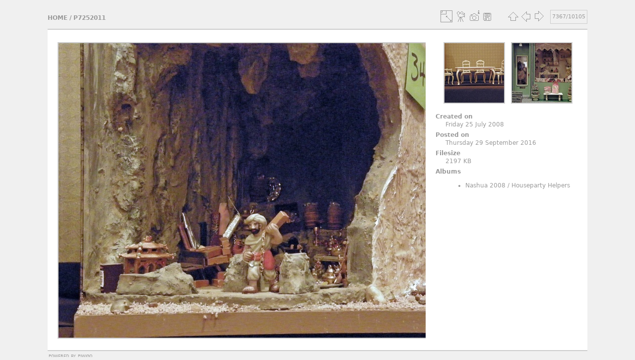

--- FILE ---
content_type: text/html; charset=utf-8
request_url: http://photos.miniatures.org/picture.php?/3683/categories
body_size: 3029
content:
<!DOCTYPE html>
<html lang="en" dir="ltr">
<head>
<meta charset="utf-8">
<meta name="generator" content="Piwigo (aka PWG), see piwigo.org">

 
<meta name="description" content="P7252011 - P7252011.JPG">

<title>P7252011 | NAME Photo Gallery</title>
<link rel="shortcut icon" type="image/x-icon" href="themes/simple/icon/favicon.ico">

<link rel="start" title="Home" href="/" >
<link rel="search" title="Search" href="search.php" >

<link rel="first" title="First" href="picture.php?/10681/categories" ><link rel="prev" title="Previous" href="picture.php?/3682/categories" ><link rel="next" title="Next" href="picture.php?/3684/categories" ><link rel="last" title="Last" href="picture.php?/8/categories" ><link rel="up" title="Thumbnails" href="index.php?/categories/flat/start-7350" >
<link rel="canonical" href="picture.php?/3683">





<!-- BEGIN get_combined -->
<link rel="stylesheet" type="text/css" href="_data/combined/1x5u2ym.css">

<script type="text/javascript" src="_data/combined/1fnvarh.js"></script>
<!-- END get_combined -->

<!--[if lt IE 7]>
<script type="text/javascript" src="themes/default/js/pngfix.js"></script>
<![endif]-->

</head>

<body id="thePicturePage">

<div id="the_page">


<div id="theHeader"><div><img style="padding:5px 0px 10px 20px;" src="https://miniatures.org/sites/new.miniatures.org/files/NAME-banner.png" alt="NAME Banner"></img><div style="float:right"><h2 style="padding:50px 0px 10px 20px; font-size:30px;"><a href="https://miniatures.org">Return to Miniatures.org</a></div></h2></div></div>


<div id="content">



<div id="imageHeaderBar">
	<div class="browsePath">
		<a href="/">Home</a><span class="browsePathSeparator"> / </span><h2>P7252011</h2>
	</div>
</div>

<div id="imageToolBar">
<div class="imageNumber">7367/10105</div>
<div class="navigationButtons">

<a href="index.php?/categories/flat/start-7350" title="Thumbnails" class="pwg-state-default pwg-button"> <span class="pwg-icon pwg-icon-arrow-n"></span><span class="pwg-button-text">Thumbnails</span> </a><a href="picture.php?/3682/categories" title="Previous : P7252010" class="pwg-state-default pwg-button"> <span class="pwg-icon pwg-icon-arrow-w"></span><span class="pwg-button-text">Previous</span> </a><a href="picture.php?/3684/categories" title="Next : P7252012" class="pwg-state-default pwg-button pwg-button-icon-right"> <span class="pwg-icon pwg-icon-arrow-e"></span><span class="pwg-button-text">Next</span> </a>
</div>


<div class="actionButtons">

<a id="derivativeSwitchLink" title="Photo sizes" class="pwg-state-default pwg-button" rel="nofollow"> <span class="pwg-icon pwg-icon-sizes"></span><span class="pwg-button-text">Photo sizes</span> </a> <div id="derivativeSwitchBox" class="switchBox"> <div class="switchBoxTitle">Photo sizes</div><span class="switchCheck" id="derivativeChecked2small" style="visibility:hidden">&#x2714; </span> <a href="javascript:changeImgSrc('i.php?/upload/Nashua_2008/Houseparty_Helpers/P7252011-2s.JPG','2small','2small')">XXS - tiny<span class="derivativeSizeDetails"> (240 x 180)</span> </a><br><span class="switchCheck" id="derivativeCheckedxsmall" style="visibility:hidden">&#x2714; </span> <a href="javascript:changeImgSrc('i.php?/upload/Nashua_2008/Houseparty_Helpers/P7252011-xs.JPG','xsmall','xsmall')">XS - extra small<span class="derivativeSizeDetails"> (432 x 324)</span> </a><br><span class="switchCheck" id="derivativeCheckedsmall" style="visibility:hidden">&#x2714; </span> <a href="javascript:changeImgSrc('i.php?/upload/Nashua_2008/Houseparty_Helpers/P7252011-sm.JPG','small','small')">S - small<span class="derivativeSizeDetails"> (576 x 432)</span> </a><br><span class="switchCheck" id="derivativeCheckedmedium">&#x2714; </span> <a href="javascript:changeImgSrc('_data/i/upload/Nashua_2008/Houseparty_Helpers/P7252011-me.JPG','medium','medium')">M - medium<span class="derivativeSizeDetails"> (792 x 594)</span> </a><br><span class="switchCheck" id="derivativeCheckedlarge" style="visibility:hidden">&#x2714; </span> <a href="javascript:changeImgSrc('_data/i/upload/Nashua_2008/Houseparty_Helpers/P7252011-la.JPG','large','large')">L - large<span class="derivativeSizeDetails"> (1008 x 756)</span> </a><br><span class="switchCheck" id="derivativeCheckedxlarge" style="visibility:hidden">&#x2714; </span> <a href="javascript:changeImgSrc('i.php?/upload/Nashua_2008/Houseparty_Helpers/P7252011-xl.JPG','xlarge','xlarge')">XL - extra large<span class="derivativeSizeDetails"> (1224 x 918)</span> </a><br><span class="switchCheck" id="derivativeCheckedxxlarge" style="visibility:hidden">&#x2714; </span> <a href="javascript:changeImgSrc('i.php?/upload/Nashua_2008/Houseparty_Helpers/P7252011-xx.JPG','xxlarge','xxlarge')">XXL - huge<span class="derivativeSizeDetails"> (1656 x 1242)</span> </a><br><a href="javascript:phpWGOpenWindow('./upload/Nashua_2008/Houseparty_Helpers/P7252011.JPG','xxx','scrollbars=yes,toolbar=no,status=no,resizable=yes')" rel="nofollow">Original</a></div>
<a href="picture.php?/3683/categories&amp;slideshow=" title="slideshow" class="pwg-state-default pwg-button" rel="nofollow"> <span class="pwg-icon pwg-icon-slideshow"></span><span class="pwg-button-text">slideshow</span> </a><a href="picture.php?/3683/categories&amp;metadata" title="Show file metadata" class="pwg-state-default pwg-button" rel="nofollow"> <span class="pwg-icon pwg-icon-camera-info"></span><span class="pwg-button-text">Show file metadata</span> </a><a id="downloadSwitchLink" href="action.php?id=3683&amp;part=e&amp;download" title="Download this file" class="pwg-state-default pwg-button" rel="nofollow"> <span class="pwg-icon pwg-icon-save"></span><span class="pwg-button-text">download</span> </a></div>
</div>

<div id="theImageAndInfos">
<div id="theImage">

<img src="_data/i/upload/Nashua_2008/Houseparty_Helpers/P7252011-me.JPG" width="792" height="594" alt="P7252011.JPG" id="theMainImage" usemap="#mapmedium" title="P7252011 - P7252011.JPG">

<map name="map2small"><area shape=rect coords="0,0,60,180" href="picture.php?/3682/categories" title="Previous : P7252010" alt="P7252010"><area shape=rect coords="60,0,179,45" href="index.php?/categories/flat/start-7350" title="Thumbnails" alt="Thumbnails"><area shape=rect coords="180,0,240,180" href="picture.php?/3684/categories" title="Next : P7252012" alt="P7252012"></map><map name="mapxsmall"><area shape=rect coords="0,0,108,324" href="picture.php?/3682/categories" title="Previous : P7252010" alt="P7252010"><area shape=rect coords="108,0,322,81" href="index.php?/categories/flat/start-7350" title="Thumbnails" alt="Thumbnails"><area shape=rect coords="324,0,432,324" href="picture.php?/3684/categories" title="Next : P7252012" alt="P7252012"></map><map name="mapsmall"><area shape=rect coords="0,0,144,432" href="picture.php?/3682/categories" title="Previous : P7252010" alt="P7252010"><area shape=rect coords="144,0,429,108" href="index.php?/categories/flat/start-7350" title="Thumbnails" alt="Thumbnails"><area shape=rect coords="433,0,576,432" href="picture.php?/3684/categories" title="Next : P7252012" alt="P7252012"></map><map name="mapmedium"><area shape=rect coords="0,0,198,594" href="picture.php?/3682/categories" title="Previous : P7252010" alt="P7252010"><area shape=rect coords="198,0,591,148" href="index.php?/categories/flat/start-7350" title="Thumbnails" alt="Thumbnails"><area shape=rect coords="595,0,792,594" href="picture.php?/3684/categories" title="Next : P7252012" alt="P7252012"></map><map name="maplarge"><area shape=rect coords="0,0,252,756" href="picture.php?/3682/categories" title="Previous : P7252010" alt="P7252010"><area shape=rect coords="252,0,752,189" href="index.php?/categories/flat/start-7350" title="Thumbnails" alt="Thumbnails"><area shape=rect coords="757,0,1008,756" href="picture.php?/3684/categories" title="Next : P7252012" alt="P7252012"></map><map name="mapxlarge"><area shape=rect coords="0,0,306,918" href="picture.php?/3682/categories" title="Previous : P7252010" alt="P7252010"><area shape=rect coords="306,0,913,229" href="index.php?/categories/flat/start-7350" title="Thumbnails" alt="Thumbnails"><area shape=rect coords="920,0,1224,918" href="picture.php?/3684/categories" title="Next : P7252012" alt="P7252012"></map><map name="mapxxlarge"><area shape=rect coords="0,0,414,1242" href="picture.php?/3682/categories" title="Previous : P7252010" alt="P7252010"><area shape=rect coords="414,0,1235,310" href="index.php?/categories/flat/start-7350" title="Thumbnails" alt="Thumbnails"><area shape=rect coords="1245,0,1656,1242" href="picture.php?/3684/categories" title="Next : P7252012" alt="P7252012"></map>


</div><div id="infoSwitcher"></div><div id="imageInfos">
	<div class="navThumbs">
			<a class="navThumb" id="linkPrev" href="picture.php?/3682/categories" title="Previous : P7252010" rel="prev">
				<span class="thumbHover prevThumbHover"></span>
				<img src="_data/i/upload/Nashua_2008/Houseparty_Helpers/P7252010-sq.JPG" alt="P7252010">
			</a>
			<a class="navThumb" id="linkNext" href="picture.php?/3684/categories" title="Next : P7252012" rel="next">
				<span class="thumbHover nextThumbHover"></span>
				<img src="_data/i/upload/Nashua_2008/Houseparty_Helpers/P7252012-sq.JPG" alt="P7252012">
			</a>
	</div>

<dl id="standard" class="imageInfoTable">
<div id="datecreate" class="imageInfo"> <dt>Created on</dt> <dd><a href="index.php?/created-monthly-list-2008-07-25" rel="nofollow">Friday 25 July 2008</a></dd> </div><div id="datepost" class="imageInfo"> <dt>Posted on</dt> <dd><a href="index.php?/posted-monthly-list-2016-09-29" rel="nofollow">Thursday 29 September 2016</a></dd> </div><div id="Filesize" class="imageInfo"> <dt>Filesize</dt> <dd>2197 KB</dd> </div><div id="Categories" class="imageInfo"> <dt>Albums</dt> <dd> <ul><li><a href="index.php?/category/76">Nashua 2008</a> / <a href="index.php?/category/91">Houseparty Helpers</a></li></ul> </dd> </div>

</dl>

</div>
</div>



</div>
  <div id="copyright">
    Powered by <a href="https://piwigo.org">Piwigo</a>
    
  </div> <!-- copyright -->
</div> <!-- the_page -->

<script type="text/javascript" src="themes/simple/js/scripts.js?v2.10.2"></script>
<script type="text/javascript">//<![CDATA[

document.onkeydown = function(e){e=e||window.event;if (e.altKey) return true;var target=e.target||e.srcElement;if (target && target.type) return true;var keyCode=e.keyCode||e.which, docElem=document.documentElement, url;switch(keyCode){case 63235: case 39: if (e.ctrlKey || docElem.scrollLeft==docElem.scrollWidth-docElem.clientWidth)url="picture.php?/3684/categories"; break;case 63234: case 37: if (e.ctrlKey || docElem.scrollLeft==0)url="picture.php?/3682/categories"; break;case 36: if (e.ctrlKey)url="picture.php?/10681/categories"; break;case 35: if (e.ctrlKey)url="picture.php?/8/categories"; break;case 38: if (e.ctrlKey)url="index.php?/categories/flat/start-7350"; break;}if (url) {window.location=url.replace("&amp;","&"); return false;}return true;}
function changeImgSrc(url,typeSave,typeMap)
{
	var theImg = document.getElementById("theMainImage");
	if (theImg)
	{
		theImg.removeAttribute("width");theImg.removeAttribute("height");
		theImg.src = url;
		theImg.useMap = "#map"+typeMap;
	}
	jQuery('#derivativeSwitchBox .switchCheck').css('visibility','hidden');
	jQuery('#derivativeChecked'+typeMap).css('visibility','visible');
	document.cookie = 'picture_deriv='+typeSave+';path=/';
}
(window.SwitchBox=window.SwitchBox||[]).push("#derivativeSwitchLink", "#derivativeSwitchBox");
//]]></script>
<script type="text/javascript">
(function() {
var s,after = document.getElementsByTagName('script')[document.getElementsByTagName('script').length-1];
s=document.createElement('script'); s.type='text/javascript'; s.async=true; s.src='_data/combined/1x06gpa.js';
after = after.parentNode.insertBefore(s, after);
})();
</script>

</body>
</html>
